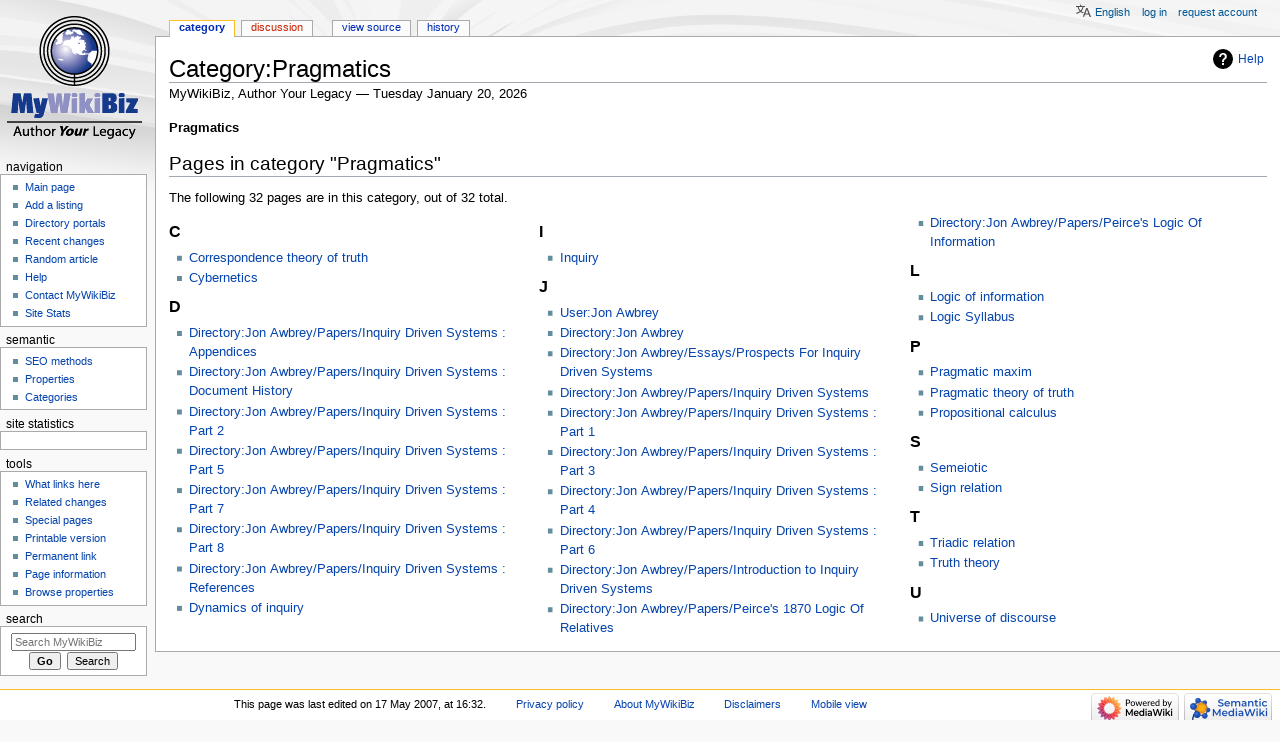

--- FILE ---
content_type: text/html; charset=UTF-8
request_url: http://mywikibiz.com/Category:Pragmatics
body_size: 8258
content:
<!DOCTYPE html>
<html class="client-nojs" lang="en" dir="ltr">
<head>
<meta charset="UTF-8"/>
<title>Category:Pragmatics - MyWikiBiz, Author Your Legacy</title>
<script>document.documentElement.className="client-js";RLCONF={"wgBreakFrames":!1,"wgSeparatorTransformTable":["",""],"wgDigitTransformTable":["",""],"wgDefaultDateFormat":"dmy","wgMonthNames":["","January","February","March","April","May","June","July","August","September","October","November","December"],"wgRequestId":"55b5fed18b2230955b22a13e","wgCSPNonce":!1,"wgCanonicalNamespace":"Category","wgCanonicalSpecialPageName":!1,"wgNamespaceNumber":14,"wgPageName":"Category:Pragmatics","wgTitle":"Pragmatics","wgCurRevisionId":15145,"wgRevisionId":15145,"wgArticleId":5606,"wgIsArticle":!0,"wgIsRedirect":!1,"wgAction":"view","wgUserName":null,"wgUserGroups":["*"],"wgCategories":[],"wgPageContentLanguage":"en","wgPageContentModel":"wikitext","wgRelevantPageName":"Category:Pragmatics","wgRelevantArticleId":5606,"wgIsProbablyEditable":!1,"wgRelevantPageIsProbablyEditable":!1,"wgRestrictionEdit":[],"wgRestrictionMove":[],"wgULSAcceptLanguageList":[],"wgULSCurrentAutonym":"English",
"wgMFDisplayWikibaseDescriptions":{"search":!1,"nearby":!1,"watchlist":!1,"tagline":!1},"egMapsScriptPath":"/extensions/Maps/","egMapsDebugJS":!1,"egMapsAvailableServices":["leaflet","googlemaps3"],"egMapsLeafletLayersApiKeys":{"MapBox":"","MapQuestOpen":"","Thunderforest":"","GeoportailFrance":""},"wgMjSize":100,"wgULSPosition":"personal"};RLSTATE={"site.styles":"ready","noscript":"ready","user.styles":"ready","user":"ready","user.options":"loading","mediawiki.action.view.categoryPage.styles":"ready","mediawiki.helplink":"ready","ext.uls.pt":"ready","ext.smw.style":"ready","ext.smw.tooltip.styles":"ready","mediawiki.skinning.content.externallinks":"ready","skins.monobook.responsive":"ready"};RLPAGEMODULES=["ext.smw.style","ext.smw.tooltips","ext.MjCDN","ext.MjCDN.mobile","smw.entityexaminer","site","mediawiki.page.startup","mediawiki.page.ready","ext.uls.interface","skins.monobook.mobile","skins.monobook.mobile.uls"];</script>
<script>(RLQ=window.RLQ||[]).push(function(){mw.loader.implement("user.options@1hzgi",function($,jQuery,require,module){/*@nomin*/mw.user.tokens.set({"patrolToken":"+\\","watchToken":"+\\","csrfToken":"+\\"});
});});</script>
<link rel="stylesheet" href="/load.php?lang=en&amp;modules=ext.smw.style%7Cext.smw.tooltip.styles&amp;only=styles&amp;skin=monobook"/>
<link rel="stylesheet" href="/load.php?lang=en&amp;modules=ext.uls.pt%7Cmediawiki.action.view.categoryPage.styles%7Cmediawiki.helplink%7Cmediawiki.skinning.content.externallinks%7Cskins.monobook.responsive&amp;only=styles&amp;skin=monobook"/>
<script async="" src="/load.php?lang=en&amp;modules=startup&amp;only=scripts&amp;raw=1&amp;skin=monobook"></script>
<!--[if lt IE 9]><link rel="stylesheet" href="/skins/MonoBook/resources/screen-desktop.css?d010f" media="screen"/><![endif]--><style>#mw-indicator-mw-helplink {display:none;}</style>
<meta name="ResourceLoaderDynamicStyles" content=""/>
<link rel="stylesheet" href="/load.php?lang=en&amp;modules=site.styles&amp;only=styles&amp;skin=monobook"/>
<meta name="generator" content="MediaWiki 1.35.3"/>
<meta name="google-site-verification" content="3D4d6mOWGZcDK_8R1hcMgeBr3FI_YJZFKm94CD44to4"/>
<meta name="viewport" content="width=device-width, initial-scale=1.0, user-scalable=yes, minimum-scale=0.25, maximum-scale=5.0"/>
<link rel="alternate" type="application/rdf+xml" title="Category:Pragmatics" href="/index.php?title=Special:ExportRDF/Category:Pragmatics&amp;xmlmime=rdf"/>
<link rel="shortcut icon" href="/favicon.ico"/>
<link rel="search" type="application/opensearchdescription+xml" href="/opensearch_desc.php" title="MyWikiBiz (en)"/>
<link rel="EditURI" type="application/rsd+xml" href="https://mywikibiz.com/api.php?action=rsd"/>
<link rel="canonical" href="https://mywikibiz.com/Category:Pragmatics"/>
<!--[if lt IE 9]><script src="/resources/lib/html5shiv/html5shiv.js"></script><![endif]-->
</head>
<body class="mediawiki ltr sitedir-ltr mw-hide-empty-elt ns-14 ns-subject page-Category_Pragmatics rootpage-Category_Pragmatics skin-monobook action-view minerva--history-page-action-enabled"><div id="globalWrapper"><div id="column-content"><div id="content" class="mw-body" role="main"><a id="top"></a><div class="mw-indicators mw-body-content">
<div id="mw-indicator-mw-helplink" class="mw-indicator"><a href="https://www.mediawiki.org/wiki/Special:MyLanguage/Help:Categories" target="_blank" class="mw-helplink">Help</a></div>
<div id="mw-indicator-smw-entity-examiner" class="mw-indicator"><div class="smw-entity-examiner smw-indicator-vertical-bar-loader" data-subject="Pragmatics#14##" data-dir="ltr" data-uselang="" title="Running an examiner in the background"></div></div>
</div>
<h1 id="firstHeading" class="firstHeading" lang="en">Category:Pragmatics</h1><div id="bodyContent" class="mw-body-content"><div id="siteSub">MyWikiBiz, Author Your Legacy — Tuesday January 20, 2026</div><div id="contentSub" lang="en" dir="ltr"></div><div id="jump-to-nav"></div><a href="#column-one" class="mw-jump-link">Jump to navigation</a><a href="#searchInput" class="mw-jump-link">Jump to search</a><!-- start content --><div id="mw-content-text" lang="en" dir="ltr" class="mw-content-ltr"><div class="mw-parser-output"><p><b>Pragmatics</b>
</p>
<!-- 
NewPP limit report
Cached time: 20260120112049
Cache expiry: 86400
Dynamic content: false
Complications: []
[SMW] In‐text annotation parser time: 0.001 seconds
CPU time usage: 0.004 seconds
Real time usage: 0.008 seconds
Preprocessor visited node count: 2/1000000
Post‐expand include size: 10/2097152 bytes
Template argument size: 0/2097152 bytes
Highest expansion depth: 2/40
Expensive parser function count: 0/100
Unstrip recursion depth: 0/20
Unstrip post‐expand size: 0/5000000 bytes
-->
<!--
Transclusion expansion time report (%,ms,calls,template)
100.00%    0.000      1 -total
-->

<!-- Saved in parser cache with key admin_wiki:pcache:idhash:5606-0!canonical and timestamp 20260120112049 and revision id 15145
 -->
</div><div class="mw-category-generated" lang="en" dir="ltr"><div id="mw-pages">
<h2>Pages in category "Pragmatics"</h2>
<p>The following 32 pages are in this category, out of 32 total.
</p><div lang="en" dir="ltr" class="mw-content-ltr"><div class="mw-category"><div class="mw-category-group"><h3>C</h3>
<ul><li><a href="/Correspondence_theory_of_truth" title="Correspondence theory of truth">Correspondence theory of truth</a></li>
<li><a href="/Cybernetics" title="Cybernetics">Cybernetics</a></li></ul></div><div class="mw-category-group"><h3>D</h3>
<ul><li><a href="/Directory:Jon_Awbrey/Papers/Inquiry_Driven_Systems_:_Appendices" title="Directory:Jon Awbrey/Papers/Inquiry Driven Systems : Appendices">Directory:Jon Awbrey/Papers/Inquiry Driven Systems : Appendices</a></li>
<li><a href="/Directory:Jon_Awbrey/Papers/Inquiry_Driven_Systems_:_Document_History" title="Directory:Jon Awbrey/Papers/Inquiry Driven Systems : Document History">Directory:Jon Awbrey/Papers/Inquiry Driven Systems : Document History</a></li>
<li><a href="/Directory:Jon_Awbrey/Papers/Inquiry_Driven_Systems_:_Part_2" title="Directory:Jon Awbrey/Papers/Inquiry Driven Systems : Part 2">Directory:Jon Awbrey/Papers/Inquiry Driven Systems : Part 2</a></li>
<li><a href="/Directory:Jon_Awbrey/Papers/Inquiry_Driven_Systems_:_Part_5" title="Directory:Jon Awbrey/Papers/Inquiry Driven Systems : Part 5">Directory:Jon Awbrey/Papers/Inquiry Driven Systems : Part 5</a></li>
<li><a href="/Directory:Jon_Awbrey/Papers/Inquiry_Driven_Systems_:_Part_7" title="Directory:Jon Awbrey/Papers/Inquiry Driven Systems : Part 7">Directory:Jon Awbrey/Papers/Inquiry Driven Systems : Part 7</a></li>
<li><a href="/Directory:Jon_Awbrey/Papers/Inquiry_Driven_Systems_:_Part_8" title="Directory:Jon Awbrey/Papers/Inquiry Driven Systems : Part 8">Directory:Jon Awbrey/Papers/Inquiry Driven Systems : Part 8</a></li>
<li><a href="/Directory:Jon_Awbrey/Papers/Inquiry_Driven_Systems_:_References" title="Directory:Jon Awbrey/Papers/Inquiry Driven Systems : References">Directory:Jon Awbrey/Papers/Inquiry Driven Systems : References</a></li>
<li><a href="/Dynamics_of_inquiry" title="Dynamics of inquiry">Dynamics of inquiry</a></li></ul></div><div class="mw-category-group"><h3>I</h3>
<ul><li><a href="/Inquiry" title="Inquiry">Inquiry</a></li></ul></div><div class="mw-category-group"><h3>J</h3>
<ul><li><a href="/User:Jon_Awbrey" title="User:Jon Awbrey" data-userpage-link="true">User:Jon Awbrey</a></li>
<li><a href="/Directory:Jon_Awbrey" title="Directory:Jon Awbrey">Directory:Jon Awbrey</a></li>
<li><a href="/Directory:Jon_Awbrey/Essays/Prospects_For_Inquiry_Driven_Systems" title="Directory:Jon Awbrey/Essays/Prospects For Inquiry Driven Systems">Directory:Jon Awbrey/Essays/Prospects For Inquiry Driven Systems</a></li>
<li><a href="/Directory:Jon_Awbrey/Papers/Inquiry_Driven_Systems" title="Directory:Jon Awbrey/Papers/Inquiry Driven Systems">Directory:Jon Awbrey/Papers/Inquiry Driven Systems</a></li>
<li><a href="/Directory:Jon_Awbrey/Papers/Inquiry_Driven_Systems_:_Part_1" title="Directory:Jon Awbrey/Papers/Inquiry Driven Systems : Part 1">Directory:Jon Awbrey/Papers/Inquiry Driven Systems : Part 1</a></li>
<li><a href="/Directory:Jon_Awbrey/Papers/Inquiry_Driven_Systems_:_Part_3" title="Directory:Jon Awbrey/Papers/Inquiry Driven Systems : Part 3">Directory:Jon Awbrey/Papers/Inquiry Driven Systems : Part 3</a></li>
<li><a href="/Directory:Jon_Awbrey/Papers/Inquiry_Driven_Systems_:_Part_4" title="Directory:Jon Awbrey/Papers/Inquiry Driven Systems : Part 4">Directory:Jon Awbrey/Papers/Inquiry Driven Systems : Part 4</a></li>
<li><a href="/Directory:Jon_Awbrey/Papers/Inquiry_Driven_Systems_:_Part_6" title="Directory:Jon Awbrey/Papers/Inquiry Driven Systems : Part 6">Directory:Jon Awbrey/Papers/Inquiry Driven Systems : Part 6</a></li>
<li><a href="/Directory:Jon_Awbrey/Papers/Introduction_to_Inquiry_Driven_Systems" title="Directory:Jon Awbrey/Papers/Introduction to Inquiry Driven Systems">Directory:Jon Awbrey/Papers/Introduction to Inquiry Driven Systems</a></li>
<li><a href="/Directory:Jon_Awbrey/Papers/Peirce%27s_1870_Logic_Of_Relatives" title="Directory:Jon Awbrey/Papers/Peirce&#039;s 1870 Logic Of Relatives">Directory:Jon Awbrey/Papers/Peirce&#039;s 1870 Logic Of Relatives</a></li>
<li><a href="/Directory:Jon_Awbrey/Papers/Peirce%27s_Logic_Of_Information" title="Directory:Jon Awbrey/Papers/Peirce&#039;s Logic Of Information">Directory:Jon Awbrey/Papers/Peirce&#039;s Logic Of Information</a></li></ul></div><div class="mw-category-group"><h3>L</h3>
<ul><li><a href="/Logic_of_information" title="Logic of information">Logic of information</a></li>
<li><a href="/Logic_Syllabus" title="Logic Syllabus">Logic Syllabus</a></li></ul></div><div class="mw-category-group"><h3>P</h3>
<ul><li><a href="/Pragmatic_maxim" title="Pragmatic maxim">Pragmatic maxim</a></li>
<li><a href="/Pragmatic_theory_of_truth" title="Pragmatic theory of truth">Pragmatic theory of truth</a></li>
<li><a href="/Propositional_calculus" title="Propositional calculus">Propositional calculus</a></li></ul></div><div class="mw-category-group"><h3>S</h3>
<ul><li><a href="/Semeiotic" title="Semeiotic">Semeiotic</a></li>
<li><a href="/Sign_relation" title="Sign relation">Sign relation</a></li></ul></div><div class="mw-category-group"><h3>T</h3>
<ul><li><a href="/Triadic_relation" title="Triadic relation">Triadic relation</a></li>
<li><a href="/Truth_theory" title="Truth theory">Truth theory</a></li></ul></div><div class="mw-category-group"><h3>U</h3>
<ul><li><a href="/Universe_of_discourse" title="Universe of discourse">Universe of discourse</a></li></ul></div></div></div>
</div></div></div><div class="printfooter">
Retrieved from "<a dir="ltr" href="https://mywikibiz.com/index.php?title=Category:Pragmatics&amp;oldid=15145">https://mywikibiz.com/index.php?title=Category:Pragmatics&amp;oldid=15145</a>"</div>
<div id="catlinks" class="catlinks catlinks-allhidden" data-mw="interface"></div><!-- end content --><div class="visualClear"></div></div></div><div class="visualClear"></div></div><div id="column-one" lang="en" dir="ltr"><h2>Navigation menu</h2><div role="navigation" class="portlet" id="p-cactions" aria-labelledby="p-cactions-label"><h3 id="p-cactions-label" lang="en" dir="ltr">Page actions</h3><div class="pBody"><ul lang="en" dir="ltr"><li id="ca-nstab-category" class="selected"><a href="/Category:Pragmatics" title="View the category page [c]" accesskey="c">Category</a></li><li id="ca-talk" class="new"><a href="/index.php?title=Category_talk:Pragmatics&amp;action=edit&amp;redlink=1" rel="discussion" title="Discussion about the content page (page does not exist) [t]" accesskey="t">Discussion</a></li><li id="ca-viewsource"><a href="/index.php?title=Category:Pragmatics&amp;action=edit" title="This page is protected.&#10;You can view its source [e]" accesskey="e">View source</a></li><li id="ca-history"><a href="/index.php?title=Category:Pragmatics&amp;action=history" title="Past revisions of this page [h]" accesskey="h">History</a></li></ul></div></div><div role="navigation" class="portlet" id="p-cactions-mobile" aria-labelledby="p-cactions-mobile-label"><h3 id="p-cactions-mobile-label" lang="en" dir="ltr">Page actions</h3><div class="pBody"><ul lang="en" dir="ltr"><li id="ca-nstab-category-mobile" class="selected"><a href="/Category:Pragmatics" title="Category">Category</a></li><li id="ca-talk-mobile" class="new"><a href="/index.php?title=Category_talk:Pragmatics&amp;action=edit&amp;redlink=1" rel="discussion" title=" (page does not exist)">Discussion</a></li><li id="ca-more"><a href="#p-cactions">More</a></li><li id="ca-tools"><a href="#p-tb" title="Tools">Tools</a></li><li id="ca-languages"><a href="#p-lang" title="In other languages">In other languages</a></li></ul></div></div><div role="navigation" class="portlet" id="p-personal" aria-labelledby="p-personal-label"><h3 id="p-personal-label" lang="en" dir="ltr">Personal tools</h3><div class="pBody"><ul lang="en" dir="ltr"><li id="pt-uls" class="active"><a href="#" class="uls-trigger">English</a></li><li id="pt-login"><a href="/index.php?title=Special:UserLogin&amp;returnto=Category%3APragmatics" title="You are encouraged to log in; however, it is not mandatory [o]" accesskey="o">Log in</a></li><li id="pt-createaccount"><a href="/Special:RequestAccount" title="You are encouraged to create an account and log in; however, it is not mandatory">Request account</a></li></ul></div></div><div class="portlet" id="p-logo" role="banner"><a href="/Main_Page" class="mw-wiki-logo" title="Visit the main page"></a></div><div id="sidebar"><div role="navigation" class="portlet generated-sidebar" id="p-navigation" aria-labelledby="p-navigation-label"><h3 id="p-navigation-label" lang="en" dir="ltr">Navigation</h3><div class="pBody"><ul lang="en" dir="ltr"><li id="n-Main-page"><a href="/Main_Page">Main page</a></li><li id="n-Add-a-listing"><a href="/Help:Listing">Add a listing</a></li><li id="n-Directory-portals"><a href="/Portal:List">Directory portals</a></li><li id="n-recentchanges"><a href="/Special:RecentChanges" title="A list of recent changes in the wiki [r]" accesskey="r">Recent changes</a></li><li id="n-Random-article"><a href="/Special:Random">Random article</a></li><li id="n-help"><a href="https://mywikibiz.com/Help:Contents" title="The place to find out">Help</a></li><li id="n-Contact-MyWikiBiz"><a href="/Help:Contact">Contact MyWikiBiz</a></li><li id="n-Site-Stats"><a href="/MyWikiBiz:SiteStats">Site Stats</a></li></ul></div></div><div role="navigation" class="portlet generated-sidebar" id="p-semantic" aria-labelledby="p-semantic-label"><h3 id="p-semantic-label" lang="en" dir="ltr">semantic</h3><div class="pBody"><ul lang="en" dir="ltr"><li id="n-SEO-methods"><a href="/Help:Search_Engine_Optimization">SEO methods</a></li><li id="n-Properties"><a href="/Special:Properties">Properties</a></li><li id="n-Categories"><a href="/Special:Categories">Categories</a></li></ul></div></div><div role="navigation" class="portlet generated-sidebar" id="p-statcounter" aria-labelledby="p-statcounter-label"><h3 id="p-statcounter-label" lang="en" dir="ltr">Site statistics</h3><div class="pBody"><!-- Start of StatCounter Code -->
<script>
var sc_project=1539526;
var sc_invisible=0;
var sc_security="705e14e4";
var scJsHost = (("https:" == document.location.protocol) ? "https://secure." : "http://www.");
document.write("<sc"+"ript type='text/javascript' src='"+scJsHost +"statcounter.com/counter/counter.js'></"+"script>");
</script>
<noscript><div><a title="free hit counter" href="http://statcounter.com/free-hit-counter/" target="_blank"><img src="http://c.statcounter.com/1539526/0/705e14e4/0/" alt="free hit counter" /></a></div></noscript>
<!-- End of StatCounter Code --></div></div><div role="navigation" class="portlet" id="p-tb" aria-labelledby="p-tb-label"><h3 id="p-tb-label" lang="en" dir="ltr">Tools</h3><div class="pBody"><ul lang="en" dir="ltr"><li id="t-whatlinkshere"><a href="/Special:WhatLinksHere/Category:Pragmatics" title="A list of all wiki pages that link here [j]" accesskey="j">What links here</a></li><li id="t-recentchangeslinked"><a href="/Special:RecentChangesLinked/Category:Pragmatics" rel="nofollow" title="Recent changes in pages linked from this page [k]" accesskey="k">Related changes</a></li><li id="t-specialpages"><a href="/Special:SpecialPages" title="A list of all special pages [q]" accesskey="q">Special pages</a></li><li id="t-print"><a href="javascript:print();" rel="alternate" title="Printable version of this page [p]" accesskey="p">Printable version</a></li><li id="t-permalink"><a href="/index.php?title=Category:Pragmatics&amp;oldid=15145" title="Permanent link to this revision of the page">Permanent link</a></li><li id="t-info"><a href="/index.php?title=Category:Pragmatics&amp;action=info" title="More information about this page">Page information</a></li><li id="t-smwbrowselink"><a href="/Special:Browse/:Category:Pragmatics" rel="search">Browse properties</a></li></ul></div></div><div role="search" class="portlet" id="p-search"><h3 id="p-search-label" lang="en" dir="ltr"><label for="searchInput">Search</label></h3><div class="pBody" id="searchBody"><form action="/index.php" id="searchform"><input type="hidden" value="Special:Search" name="title"/><input type="search" name="search" placeholder="Search MyWikiBiz" title="Search MyWikiBiz [f]" accesskey="f" id="searchInput"/><input type="submit" name="go" value="Go" title="Go to a page with this exact name if it exists" id="searchGoButton" class="searchButton"/>  <input type="submit" name="fulltext" value="Search" title="Search the pages for this text" id="mw-searchButton" class="searchButton"/></form></div></div></div><a href="#sidebar" title="navigation" class="menu-toggle" id="sidebar-toggle"></a><a href="#p-personal" title="user tools" class="menu-toggle" id="p-personal-toggle"></a><a href="#globalWrapper" title="back to top" class="menu-toggle" id="globalWrapper-toggle"></a></div><!-- end of the left (by default at least) column --><div class="visualClear"></div><div id="footer" class="mw-footer" role="contentinfo" lang="en" dir="ltr"><div id="f-poweredbyico" class="footer-icons"><a href="https://www.mediawiki.org/"><img src="/resources/assets/poweredby_mediawiki_88x31.png" alt="Powered by MediaWiki" srcset="/resources/assets/poweredby_mediawiki_132x47.png 1.5x, /resources/assets/poweredby_mediawiki_176x62.png 2x" width="88" height="31" loading="lazy"/></a><a href="https://www.semantic-mediawiki.org/wiki/Semantic_MediaWiki"><img src="[data-uri]" alt="Powered by Semantic MediaWiki" class="smw-footer" width="88" height="31" loading="lazy"/></a></div><ul id="f-list"><li id="lastmod"> This page was last edited on 17 May 2007, at 16:32.</li><li id="privacy"><a href="/MyWikiBiz:Privacy_policy" class="mw-redirect" title="MyWikiBiz:Privacy policy">Privacy policy</a></li><li id="about"><a href="/MyWikiBiz:About" class="mw-redirect" title="MyWikiBiz:About">About MyWikiBiz</a></li><li id="disclaimer"><a href="/MyWikiBiz:General_disclaimer" class="mw-redirect" title="MyWikiBiz:General disclaimer">Disclaimers</a></li><li id="mobileview"><a href="https://mywikibiz.com/index.php?title=Category:Pragmatics&amp;mobileaction=toggle_view_mobile" class="noprint stopMobileRedirectToggle">Mobile view</a></li></ul></div></div>
<script>(RLQ=window.RLQ||[]).push(function(){mw.config.set({"wgPageParseReport":{"smw":{"limitreport-intext-parsertime":0.001},"limitreport":{"cputime":"0.004","walltime":"0.008","ppvisitednodes":{"value":2,"limit":1000000},"postexpandincludesize":{"value":10,"limit":2097152},"templateargumentsize":{"value":0,"limit":2097152},"expansiondepth":{"value":2,"limit":40},"expensivefunctioncount":{"value":0,"limit":100},"unstrip-depth":{"value":0,"limit":20},"unstrip-size":{"value":0,"limit":5000000},"timingprofile":["100.00%    0.000      1 -total"]},"cachereport":{"timestamp":"20260120112049","ttl":86400,"transientcontent":false}}});mw.config.set({"wgBackendResponseTime":226});});</script></body></html>